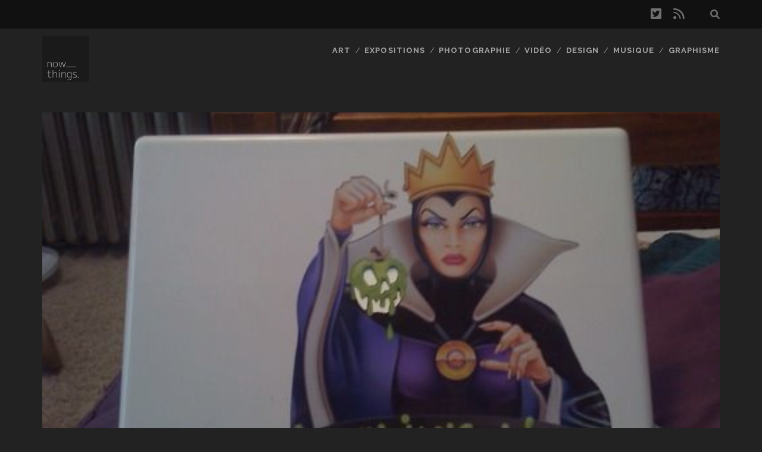

--- FILE ---
content_type: text/html; charset=UTF-8
request_url: https://nowthings.fr/photographie-2/selection-images-semaines/
body_size: 8317
content:
<!DOCTYPE html>
<!--[if IE 9 ]>
<html class="ie9" lang="fr-FR"> <![endif]-->
<!--[if (gt IE 9)|!(IE)]><!-->
<html lang="fr-FR"><!--<![endif]-->

<head>
	<title>La sélection d’images de la semaine &#8211; Nowthings.fr : actu design, web, vidéo et art</title>
<meta name='robots' content='max-image-preview:large' />
<meta charset="UTF-8" />
<meta name="viewport" content="width=device-width, initial-scale=1" />
<meta name="template" content="Tracks 1.78" />
<link rel='dns-prefetch' href='//fonts.googleapis.com' />
<link rel="alternate" type="application/rss+xml" title="Nowthings.fr : actu design, web, vidéo et art &raquo; Flux" href="https://nowthings.fr/feed/" />
<link rel="alternate" type="application/rss+xml" title="Nowthings.fr : actu design, web, vidéo et art &raquo; Flux des commentaires" href="https://nowthings.fr/comments/feed/" />
<link rel="alternate" type="application/rss+xml" title="Nowthings.fr : actu design, web, vidéo et art &raquo; La sélection d’images de la semaine Flux des commentaires" href="https://nowthings.fr/photographie-2/selection-images-semaines/feed/" />
<script type="text/javascript">
window._wpemojiSettings = {"baseUrl":"https:\/\/s.w.org\/images\/core\/emoji\/14.0.0\/72x72\/","ext":".png","svgUrl":"https:\/\/s.w.org\/images\/core\/emoji\/14.0.0\/svg\/","svgExt":".svg","source":{"concatemoji":"https:\/\/nowthings.fr\/wp-includes\/js\/wp-emoji-release.min.js?ver=8e46d08663ae7c89ac952b5b1289b88f"}};
/*! This file is auto-generated */
!function(e,a,t){var n,r,o,i=a.createElement("canvas"),p=i.getContext&&i.getContext("2d");function s(e,t){var a=String.fromCharCode,e=(p.clearRect(0,0,i.width,i.height),p.fillText(a.apply(this,e),0,0),i.toDataURL());return p.clearRect(0,0,i.width,i.height),p.fillText(a.apply(this,t),0,0),e===i.toDataURL()}function c(e){var t=a.createElement("script");t.src=e,t.defer=t.type="text/javascript",a.getElementsByTagName("head")[0].appendChild(t)}for(o=Array("flag","emoji"),t.supports={everything:!0,everythingExceptFlag:!0},r=0;r<o.length;r++)t.supports[o[r]]=function(e){if(p&&p.fillText)switch(p.textBaseline="top",p.font="600 32px Arial",e){case"flag":return s([127987,65039,8205,9895,65039],[127987,65039,8203,9895,65039])?!1:!s([55356,56826,55356,56819],[55356,56826,8203,55356,56819])&&!s([55356,57332,56128,56423,56128,56418,56128,56421,56128,56430,56128,56423,56128,56447],[55356,57332,8203,56128,56423,8203,56128,56418,8203,56128,56421,8203,56128,56430,8203,56128,56423,8203,56128,56447]);case"emoji":return!s([129777,127995,8205,129778,127999],[129777,127995,8203,129778,127999])}return!1}(o[r]),t.supports.everything=t.supports.everything&&t.supports[o[r]],"flag"!==o[r]&&(t.supports.everythingExceptFlag=t.supports.everythingExceptFlag&&t.supports[o[r]]);t.supports.everythingExceptFlag=t.supports.everythingExceptFlag&&!t.supports.flag,t.DOMReady=!1,t.readyCallback=function(){t.DOMReady=!0},t.supports.everything||(n=function(){t.readyCallback()},a.addEventListener?(a.addEventListener("DOMContentLoaded",n,!1),e.addEventListener("load",n,!1)):(e.attachEvent("onload",n),a.attachEvent("onreadystatechange",function(){"complete"===a.readyState&&t.readyCallback()})),(e=t.source||{}).concatemoji?c(e.concatemoji):e.wpemoji&&e.twemoji&&(c(e.twemoji),c(e.wpemoji)))}(window,document,window._wpemojiSettings);
</script>
<style type="text/css">
img.wp-smiley,
img.emoji {
	display: inline !important;
	border: none !important;
	box-shadow: none !important;
	height: 1em !important;
	width: 1em !important;
	margin: 0 0.07em !important;
	vertical-align: -0.1em !important;
	background: none !important;
	padding: 0 !important;
}
</style>
	<link rel='stylesheet' id='wp-block-library-css' href='https://nowthings.fr/wp-includes/css/dist/block-library/style.min.css?ver=8e46d08663ae7c89ac952b5b1289b88f' type='text/css' media='all' />
<link rel='stylesheet' id='classic-theme-styles-css' href='https://nowthings.fr/wp-includes/css/classic-themes.min.css?ver=1' type='text/css' media='all' />
<style id='global-styles-inline-css' type='text/css'>
body{--wp--preset--color--black: #000000;--wp--preset--color--cyan-bluish-gray: #abb8c3;--wp--preset--color--white: #ffffff;--wp--preset--color--pale-pink: #f78da7;--wp--preset--color--vivid-red: #cf2e2e;--wp--preset--color--luminous-vivid-orange: #ff6900;--wp--preset--color--luminous-vivid-amber: #fcb900;--wp--preset--color--light-green-cyan: #7bdcb5;--wp--preset--color--vivid-green-cyan: #00d084;--wp--preset--color--pale-cyan-blue: #8ed1fc;--wp--preset--color--vivid-cyan-blue: #0693e3;--wp--preset--color--vivid-purple: #9b51e0;--wp--preset--gradient--vivid-cyan-blue-to-vivid-purple: linear-gradient(135deg,rgba(6,147,227,1) 0%,rgb(155,81,224) 100%);--wp--preset--gradient--light-green-cyan-to-vivid-green-cyan: linear-gradient(135deg,rgb(122,220,180) 0%,rgb(0,208,130) 100%);--wp--preset--gradient--luminous-vivid-amber-to-luminous-vivid-orange: linear-gradient(135deg,rgba(252,185,0,1) 0%,rgba(255,105,0,1) 100%);--wp--preset--gradient--luminous-vivid-orange-to-vivid-red: linear-gradient(135deg,rgba(255,105,0,1) 0%,rgb(207,46,46) 100%);--wp--preset--gradient--very-light-gray-to-cyan-bluish-gray: linear-gradient(135deg,rgb(238,238,238) 0%,rgb(169,184,195) 100%);--wp--preset--gradient--cool-to-warm-spectrum: linear-gradient(135deg,rgb(74,234,220) 0%,rgb(151,120,209) 20%,rgb(207,42,186) 40%,rgb(238,44,130) 60%,rgb(251,105,98) 80%,rgb(254,248,76) 100%);--wp--preset--gradient--blush-light-purple: linear-gradient(135deg,rgb(255,206,236) 0%,rgb(152,150,240) 100%);--wp--preset--gradient--blush-bordeaux: linear-gradient(135deg,rgb(254,205,165) 0%,rgb(254,45,45) 50%,rgb(107,0,62) 100%);--wp--preset--gradient--luminous-dusk: linear-gradient(135deg,rgb(255,203,112) 0%,rgb(199,81,192) 50%,rgb(65,88,208) 100%);--wp--preset--gradient--pale-ocean: linear-gradient(135deg,rgb(255,245,203) 0%,rgb(182,227,212) 50%,rgb(51,167,181) 100%);--wp--preset--gradient--electric-grass: linear-gradient(135deg,rgb(202,248,128) 0%,rgb(113,206,126) 100%);--wp--preset--gradient--midnight: linear-gradient(135deg,rgb(2,3,129) 0%,rgb(40,116,252) 100%);--wp--preset--duotone--dark-grayscale: url('#wp-duotone-dark-grayscale');--wp--preset--duotone--grayscale: url('#wp-duotone-grayscale');--wp--preset--duotone--purple-yellow: url('#wp-duotone-purple-yellow');--wp--preset--duotone--blue-red: url('#wp-duotone-blue-red');--wp--preset--duotone--midnight: url('#wp-duotone-midnight');--wp--preset--duotone--magenta-yellow: url('#wp-duotone-magenta-yellow');--wp--preset--duotone--purple-green: url('#wp-duotone-purple-green');--wp--preset--duotone--blue-orange: url('#wp-duotone-blue-orange');--wp--preset--font-size--small: 13px;--wp--preset--font-size--medium: 20px;--wp--preset--font-size--large: 21px;--wp--preset--font-size--x-large: 42px;--wp--preset--font-size--regular: 16px;--wp--preset--font-size--larger: 30px;--wp--preset--spacing--20: 0.44rem;--wp--preset--spacing--30: 0.67rem;--wp--preset--spacing--40: 1rem;--wp--preset--spacing--50: 1.5rem;--wp--preset--spacing--60: 2.25rem;--wp--preset--spacing--70: 3.38rem;--wp--preset--spacing--80: 5.06rem;}:where(.is-layout-flex){gap: 0.5em;}body .is-layout-flow > .alignleft{float: left;margin-inline-start: 0;margin-inline-end: 2em;}body .is-layout-flow > .alignright{float: right;margin-inline-start: 2em;margin-inline-end: 0;}body .is-layout-flow > .aligncenter{margin-left: auto !important;margin-right: auto !important;}body .is-layout-constrained > .alignleft{float: left;margin-inline-start: 0;margin-inline-end: 2em;}body .is-layout-constrained > .alignright{float: right;margin-inline-start: 2em;margin-inline-end: 0;}body .is-layout-constrained > .aligncenter{margin-left: auto !important;margin-right: auto !important;}body .is-layout-constrained > :where(:not(.alignleft):not(.alignright):not(.alignfull)){max-width: var(--wp--style--global--content-size);margin-left: auto !important;margin-right: auto !important;}body .is-layout-constrained > .alignwide{max-width: var(--wp--style--global--wide-size);}body .is-layout-flex{display: flex;}body .is-layout-flex{flex-wrap: wrap;align-items: center;}body .is-layout-flex > *{margin: 0;}:where(.wp-block-columns.is-layout-flex){gap: 2em;}.has-black-color{color: var(--wp--preset--color--black) !important;}.has-cyan-bluish-gray-color{color: var(--wp--preset--color--cyan-bluish-gray) !important;}.has-white-color{color: var(--wp--preset--color--white) !important;}.has-pale-pink-color{color: var(--wp--preset--color--pale-pink) !important;}.has-vivid-red-color{color: var(--wp--preset--color--vivid-red) !important;}.has-luminous-vivid-orange-color{color: var(--wp--preset--color--luminous-vivid-orange) !important;}.has-luminous-vivid-amber-color{color: var(--wp--preset--color--luminous-vivid-amber) !important;}.has-light-green-cyan-color{color: var(--wp--preset--color--light-green-cyan) !important;}.has-vivid-green-cyan-color{color: var(--wp--preset--color--vivid-green-cyan) !important;}.has-pale-cyan-blue-color{color: var(--wp--preset--color--pale-cyan-blue) !important;}.has-vivid-cyan-blue-color{color: var(--wp--preset--color--vivid-cyan-blue) !important;}.has-vivid-purple-color{color: var(--wp--preset--color--vivid-purple) !important;}.has-black-background-color{background-color: var(--wp--preset--color--black) !important;}.has-cyan-bluish-gray-background-color{background-color: var(--wp--preset--color--cyan-bluish-gray) !important;}.has-white-background-color{background-color: var(--wp--preset--color--white) !important;}.has-pale-pink-background-color{background-color: var(--wp--preset--color--pale-pink) !important;}.has-vivid-red-background-color{background-color: var(--wp--preset--color--vivid-red) !important;}.has-luminous-vivid-orange-background-color{background-color: var(--wp--preset--color--luminous-vivid-orange) !important;}.has-luminous-vivid-amber-background-color{background-color: var(--wp--preset--color--luminous-vivid-amber) !important;}.has-light-green-cyan-background-color{background-color: var(--wp--preset--color--light-green-cyan) !important;}.has-vivid-green-cyan-background-color{background-color: var(--wp--preset--color--vivid-green-cyan) !important;}.has-pale-cyan-blue-background-color{background-color: var(--wp--preset--color--pale-cyan-blue) !important;}.has-vivid-cyan-blue-background-color{background-color: var(--wp--preset--color--vivid-cyan-blue) !important;}.has-vivid-purple-background-color{background-color: var(--wp--preset--color--vivid-purple) !important;}.has-black-border-color{border-color: var(--wp--preset--color--black) !important;}.has-cyan-bluish-gray-border-color{border-color: var(--wp--preset--color--cyan-bluish-gray) !important;}.has-white-border-color{border-color: var(--wp--preset--color--white) !important;}.has-pale-pink-border-color{border-color: var(--wp--preset--color--pale-pink) !important;}.has-vivid-red-border-color{border-color: var(--wp--preset--color--vivid-red) !important;}.has-luminous-vivid-orange-border-color{border-color: var(--wp--preset--color--luminous-vivid-orange) !important;}.has-luminous-vivid-amber-border-color{border-color: var(--wp--preset--color--luminous-vivid-amber) !important;}.has-light-green-cyan-border-color{border-color: var(--wp--preset--color--light-green-cyan) !important;}.has-vivid-green-cyan-border-color{border-color: var(--wp--preset--color--vivid-green-cyan) !important;}.has-pale-cyan-blue-border-color{border-color: var(--wp--preset--color--pale-cyan-blue) !important;}.has-vivid-cyan-blue-border-color{border-color: var(--wp--preset--color--vivid-cyan-blue) !important;}.has-vivid-purple-border-color{border-color: var(--wp--preset--color--vivid-purple) !important;}.has-vivid-cyan-blue-to-vivid-purple-gradient-background{background: var(--wp--preset--gradient--vivid-cyan-blue-to-vivid-purple) !important;}.has-light-green-cyan-to-vivid-green-cyan-gradient-background{background: var(--wp--preset--gradient--light-green-cyan-to-vivid-green-cyan) !important;}.has-luminous-vivid-amber-to-luminous-vivid-orange-gradient-background{background: var(--wp--preset--gradient--luminous-vivid-amber-to-luminous-vivid-orange) !important;}.has-luminous-vivid-orange-to-vivid-red-gradient-background{background: var(--wp--preset--gradient--luminous-vivid-orange-to-vivid-red) !important;}.has-very-light-gray-to-cyan-bluish-gray-gradient-background{background: var(--wp--preset--gradient--very-light-gray-to-cyan-bluish-gray) !important;}.has-cool-to-warm-spectrum-gradient-background{background: var(--wp--preset--gradient--cool-to-warm-spectrum) !important;}.has-blush-light-purple-gradient-background{background: var(--wp--preset--gradient--blush-light-purple) !important;}.has-blush-bordeaux-gradient-background{background: var(--wp--preset--gradient--blush-bordeaux) !important;}.has-luminous-dusk-gradient-background{background: var(--wp--preset--gradient--luminous-dusk) !important;}.has-pale-ocean-gradient-background{background: var(--wp--preset--gradient--pale-ocean) !important;}.has-electric-grass-gradient-background{background: var(--wp--preset--gradient--electric-grass) !important;}.has-midnight-gradient-background{background: var(--wp--preset--gradient--midnight) !important;}.has-small-font-size{font-size: var(--wp--preset--font-size--small) !important;}.has-medium-font-size{font-size: var(--wp--preset--font-size--medium) !important;}.has-large-font-size{font-size: var(--wp--preset--font-size--large) !important;}.has-x-large-font-size{font-size: var(--wp--preset--font-size--x-large) !important;}
.wp-block-navigation a:where(:not(.wp-element-button)){color: inherit;}
:where(.wp-block-columns.is-layout-flex){gap: 2em;}
.wp-block-pullquote{font-size: 1.5em;line-height: 1.6;}
</style>
<link rel='stylesheet' id='ct-tracks-google-fonts-css' href='//fonts.googleapis.com/css?family=Raleway%3A400%2C700&#038;subset=latin%2Clatin-ext&#038;display=swap&#038;ver=6.1.9' type='text/css' media='all' />
<link rel='stylesheet' id='ct-tracks-font-awesome-css' href='https://nowthings.fr/wp-content/themes/tracks/assets/font-awesome/css/all.min.css?ver=8e46d08663ae7c89ac952b5b1289b88f' type='text/css' media='all' />
<link rel='stylesheet' id='ct-tracks-style-css' href='https://nowthings.fr/wp-content/themes/tracks/style.css?ver=8e46d08663ae7c89ac952b5b1289b88f' type='text/css' media='all' />
<script type='text/javascript' src='https://nowthings.fr/wp-includes/js/jquery/jquery.min.js?ver=3.6.1' id='jquery-core-js'></script>
<script type='text/javascript' src='https://nowthings.fr/wp-includes/js/jquery/jquery-migrate.min.js?ver=3.3.2' id='jquery-migrate-js'></script>
<link rel="https://api.w.org/" href="https://nowthings.fr/wp-json/" /><link rel="alternate" type="application/json" href="https://nowthings.fr/wp-json/wp/v2/posts/1312" /><link rel="canonical" href="https://nowthings.fr/photographie-2/selection-images-semaines/" />
<link rel="alternate" type="application/json+oembed" href="https://nowthings.fr/wp-json/oembed/1.0/embed?url=https%3A%2F%2Fnowthings.fr%2Fphotographie-2%2Fselection-images-semaines%2F" />
<link rel="alternate" type="text/xml+oembed" href="https://nowthings.fr/wp-json/oembed/1.0/embed?url=https%3A%2F%2Fnowthings.fr%2Fphotographie-2%2Fselection-images-semaines%2F&#038;format=xml" />
<!-- Analytics by WP Statistics v14.0.2 - https://wp-statistics.com/ -->
</head>

<body data-rsssl=1 id="tracks" class="post-template-default single single-post postid-1312 single-format-standard ct-body singular singular-post singular-post-1312 not-front standard">
		<svg xmlns="http://www.w3.org/2000/svg" viewBox="0 0 0 0" width="0" height="0" focusable="false" role="none" style="visibility: hidden; position: absolute; left: -9999px; overflow: hidden;" ><defs><filter id="wp-duotone-dark-grayscale"><feColorMatrix color-interpolation-filters="sRGB" type="matrix" values=" .299 .587 .114 0 0 .299 .587 .114 0 0 .299 .587 .114 0 0 .299 .587 .114 0 0 " /><feComponentTransfer color-interpolation-filters="sRGB" ><feFuncR type="table" tableValues="0 0.49803921568627" /><feFuncG type="table" tableValues="0 0.49803921568627" /><feFuncB type="table" tableValues="0 0.49803921568627" /><feFuncA type="table" tableValues="1 1" /></feComponentTransfer><feComposite in2="SourceGraphic" operator="in" /></filter></defs></svg><svg xmlns="http://www.w3.org/2000/svg" viewBox="0 0 0 0" width="0" height="0" focusable="false" role="none" style="visibility: hidden; position: absolute; left: -9999px; overflow: hidden;" ><defs><filter id="wp-duotone-grayscale"><feColorMatrix color-interpolation-filters="sRGB" type="matrix" values=" .299 .587 .114 0 0 .299 .587 .114 0 0 .299 .587 .114 0 0 .299 .587 .114 0 0 " /><feComponentTransfer color-interpolation-filters="sRGB" ><feFuncR type="table" tableValues="0 1" /><feFuncG type="table" tableValues="0 1" /><feFuncB type="table" tableValues="0 1" /><feFuncA type="table" tableValues="1 1" /></feComponentTransfer><feComposite in2="SourceGraphic" operator="in" /></filter></defs></svg><svg xmlns="http://www.w3.org/2000/svg" viewBox="0 0 0 0" width="0" height="0" focusable="false" role="none" style="visibility: hidden; position: absolute; left: -9999px; overflow: hidden;" ><defs><filter id="wp-duotone-purple-yellow"><feColorMatrix color-interpolation-filters="sRGB" type="matrix" values=" .299 .587 .114 0 0 .299 .587 .114 0 0 .299 .587 .114 0 0 .299 .587 .114 0 0 " /><feComponentTransfer color-interpolation-filters="sRGB" ><feFuncR type="table" tableValues="0.54901960784314 0.98823529411765" /><feFuncG type="table" tableValues="0 1" /><feFuncB type="table" tableValues="0.71764705882353 0.25490196078431" /><feFuncA type="table" tableValues="1 1" /></feComponentTransfer><feComposite in2="SourceGraphic" operator="in" /></filter></defs></svg><svg xmlns="http://www.w3.org/2000/svg" viewBox="0 0 0 0" width="0" height="0" focusable="false" role="none" style="visibility: hidden; position: absolute; left: -9999px; overflow: hidden;" ><defs><filter id="wp-duotone-blue-red"><feColorMatrix color-interpolation-filters="sRGB" type="matrix" values=" .299 .587 .114 0 0 .299 .587 .114 0 0 .299 .587 .114 0 0 .299 .587 .114 0 0 " /><feComponentTransfer color-interpolation-filters="sRGB" ><feFuncR type="table" tableValues="0 1" /><feFuncG type="table" tableValues="0 0.27843137254902" /><feFuncB type="table" tableValues="0.5921568627451 0.27843137254902" /><feFuncA type="table" tableValues="1 1" /></feComponentTransfer><feComposite in2="SourceGraphic" operator="in" /></filter></defs></svg><svg xmlns="http://www.w3.org/2000/svg" viewBox="0 0 0 0" width="0" height="0" focusable="false" role="none" style="visibility: hidden; position: absolute; left: -9999px; overflow: hidden;" ><defs><filter id="wp-duotone-midnight"><feColorMatrix color-interpolation-filters="sRGB" type="matrix" values=" .299 .587 .114 0 0 .299 .587 .114 0 0 .299 .587 .114 0 0 .299 .587 .114 0 0 " /><feComponentTransfer color-interpolation-filters="sRGB" ><feFuncR type="table" tableValues="0 0" /><feFuncG type="table" tableValues="0 0.64705882352941" /><feFuncB type="table" tableValues="0 1" /><feFuncA type="table" tableValues="1 1" /></feComponentTransfer><feComposite in2="SourceGraphic" operator="in" /></filter></defs></svg><svg xmlns="http://www.w3.org/2000/svg" viewBox="0 0 0 0" width="0" height="0" focusable="false" role="none" style="visibility: hidden; position: absolute; left: -9999px; overflow: hidden;" ><defs><filter id="wp-duotone-magenta-yellow"><feColorMatrix color-interpolation-filters="sRGB" type="matrix" values=" .299 .587 .114 0 0 .299 .587 .114 0 0 .299 .587 .114 0 0 .299 .587 .114 0 0 " /><feComponentTransfer color-interpolation-filters="sRGB" ><feFuncR type="table" tableValues="0.78039215686275 1" /><feFuncG type="table" tableValues="0 0.94901960784314" /><feFuncB type="table" tableValues="0.35294117647059 0.47058823529412" /><feFuncA type="table" tableValues="1 1" /></feComponentTransfer><feComposite in2="SourceGraphic" operator="in" /></filter></defs></svg><svg xmlns="http://www.w3.org/2000/svg" viewBox="0 0 0 0" width="0" height="0" focusable="false" role="none" style="visibility: hidden; position: absolute; left: -9999px; overflow: hidden;" ><defs><filter id="wp-duotone-purple-green"><feColorMatrix color-interpolation-filters="sRGB" type="matrix" values=" .299 .587 .114 0 0 .299 .587 .114 0 0 .299 .587 .114 0 0 .299 .587 .114 0 0 " /><feComponentTransfer color-interpolation-filters="sRGB" ><feFuncR type="table" tableValues="0.65098039215686 0.40392156862745" /><feFuncG type="table" tableValues="0 1" /><feFuncB type="table" tableValues="0.44705882352941 0.4" /><feFuncA type="table" tableValues="1 1" /></feComponentTransfer><feComposite in2="SourceGraphic" operator="in" /></filter></defs></svg><svg xmlns="http://www.w3.org/2000/svg" viewBox="0 0 0 0" width="0" height="0" focusable="false" role="none" style="visibility: hidden; position: absolute; left: -9999px; overflow: hidden;" ><defs><filter id="wp-duotone-blue-orange"><feColorMatrix color-interpolation-filters="sRGB" type="matrix" values=" .299 .587 .114 0 0 .299 .587 .114 0 0 .299 .587 .114 0 0 .299 .587 .114 0 0 " /><feComponentTransfer color-interpolation-filters="sRGB" ><feFuncR type="table" tableValues="0.098039215686275 1" /><feFuncG type="table" tableValues="0 0.66274509803922" /><feFuncB type="table" tableValues="0.84705882352941 0.41960784313725" /><feFuncA type="table" tableValues="1 1" /></feComponentTransfer><feComposite in2="SourceGraphic" operator="in" /></filter></defs></svg>	<div id="overflow-container" class="overflow-container">
		<a class="skip-content" href="#main">Aller au contenu</a>
				<header id="site-header" class="site-header" role="banner">
			<div class='top-navigation'><div class='container'><div class='search-form-container'>
	<button id="search-icon" class="search-icon">
		<i class="fas fa-search"></i>
	</button>
	<form role="search" method="get" class="search-form" action="https://nowthings.fr/">
		<label class="screen-reader-text">Recherche pour :</label>
		<input type="search" class="search-field" placeholder="Recherche&#8230;" value=""
		       name="s" title="Recherche pour :"/>
		<input type="submit" class="search-submit" value='Allons-y !'/>
	</form>
</div><ul class="social-media-icons">				<li>
					<a class="twitter" target="_blank"
					   href="https://twitter.com/_marionS">
						<i class="fab fa-twitter-square" title="twitter"></i>
						<span class="screen-reader-text">twitter</span>
					</a>
				</li>
								<li>
					<a class="rss" target="_blank"
					   href="https://nowthings.fr/feed/">
						<i class="fas fa-rss" title="rss"></i>
						<span class="screen-reader-text">rss</span>
					</a>
				</li>
				</ul></div></div>						<div class="container">
				<div id="title-info" class="title-info">
					<div id='site-title' class='site-title'><a href='https://nowthings.fr'><span class='screen-reader-text'>Nowthings.fr : actu design, web, vidéo et art</span><img class='logo' src='https://nowthings.fr/wp-content/uploads/2017/08/logo.png' alt='Nowthings.fr : actu design, web, vidéo et art' /></a></div>				</div>
				<button id="toggle-navigation" class="toggle-navigation">
	<i class="fas fa-bars"></i>
</button>

<div id="menu-primary-tracks" class="menu-primary-tracks"></div>
<div id="menu-primary" class="menu-container menu-primary" role="navigation">

	<div class="menu"><ul id="menu-primary-items" class="menu-primary-items"><li id="menu-item-2419" class="menu-item menu-item-type-taxonomy menu-item-object-category menu-item-2419"><a href="https://nowthings.fr/category/art/">Art</a></li>
<li id="menu-item-2433" class="menu-item menu-item-type-taxonomy menu-item-object-category menu-item-2433"><a href="https://nowthings.fr/category/expositions/">Expositions</a></li>
<li id="menu-item-2420" class="menu-item menu-item-type-taxonomy menu-item-object-category current-post-ancestor current-menu-parent current-post-parent menu-item-2420"><a href="https://nowthings.fr/category/photographie-2/">Photographie</a></li>
<li id="menu-item-2421" class="menu-item menu-item-type-taxonomy menu-item-object-category menu-item-2421"><a href="https://nowthings.fr/category/video/">Vidéo</a></li>
<li id="menu-item-2422" class="menu-item menu-item-type-taxonomy menu-item-object-category menu-item-2422"><a href="https://nowthings.fr/category/design/">Design</a></li>
<li id="menu-item-2423" class="menu-item menu-item-type-taxonomy menu-item-object-category menu-item-2423"><a href="https://nowthings.fr/category/musique/">Musique</a></li>
<li id="menu-item-2424" class="menu-item menu-item-type-taxonomy menu-item-object-category menu-item-2424"><a href="https://nowthings.fr/category/graphisme/">Graphisme</a></li>
</ul></div></div>			</div>
		</header>
						<div id="main" class="main" role="main">
			

	<div id="loop-container" class="loop-container">
		<div class="post-1312 post type-post status-publish format-standard has-post-thumbnail hentry category-photographie-2 tag-actualite tag-back-to-the-future tag-beatles tag-belles-photo tag-black-swan tag-blanche-neige tag-born-this-way tag-bulles tag-burger tag-cheval tag-chevaux tag-cupidon tag-edgard-allan-poe tag-feu tag-fumee tag-hamburger tag-image tag-images-de-la-semaine tag-impressionantes tag-incendie tag-interessantes tag-iphone tag-jolie tag-lady-gaga tag-macbook tag-natalie-portman tag-nowthings tag-oiseau tag-oiseaux tag-selection tag-semaine tag-typo entry full-without-featured odd excerpt-1">
	<div class='featured-image' style='background-image: url(https://nowthings.fr/wp-content/uploads/2011/02/12980400452497071.jpeg)'></div>	<div class="entry-meta">
			<span class="date">19 février 2011</span>	<span> / </span>	<span class="author"><a href="https://nowthings.fr/author/sophie/" title="Articles par Sophie" rel="author">Sophie</a></span>	<span> / </span>	<span class="category">
	<a href='https://nowthings.fr/category/photographie-2/'>Photographie</a>	</span>	</div>
	<div class='entry-header'>
		<h1 class='entry-title'>La sélection d’images de la semaine</h1>
	</div>
	<div class="entry-container">
		<div class="entry-content">
			<article>
								<p>Chaque semaine Nowthings vous présente désormais une <strong>sélection d’images</strong> que nous avons pu voir sur le web et qui nous ont marquées.</p>
<p><a href="https://nowthings.fr/wp-content/uploads/2011/02/12980400452497071.jpeg"><img decoding="async" class="alignnone size-full wp-image-1315" src="https://nowthings.fr/wp-content/uploads/2011/02/12980400452497071.jpeg" alt="" width="500" height="375" srcset="https://nowthings.fr/wp-content/uploads/2011/02/12980400452497071.jpeg 500w, https://nowthings.fr/wp-content/uploads/2011/02/12980400452497071-300x225.jpg 300w" sizes="(max-width: 500px) 100vw, 500px" /></a><a href="https://nowthings.fr/wp-content/uploads/2011/02/12978278598714921.gif"><img decoding="async" loading="lazy" class="alignnone size-full wp-image-1317" src="https://nowthings.fr/wp-content/uploads/2011/02/12978278598714921.gif" alt="" width="500" height="488" srcset="https://nowthings.fr/wp-content/uploads/2011/02/12978278598714921.gif 500w, https://nowthings.fr/wp-content/uploads/2011/02/12978278598714921-300x292.gif 300w" sizes="(max-width: 500px) 100vw, 500px" /><br />
</a><a href="https://nowthings.fr/wp-content/uploads/2011/02/12978467651332011.jpeg"><img decoding="async" loading="lazy" class="alignnone size-full wp-image-1318" src="https://nowthings.fr/wp-content/uploads/2011/02/12978467651332011.jpeg" alt="" width="500" height="333" srcset="https://nowthings.fr/wp-content/uploads/2011/02/12978467651332011.jpeg 500w, https://nowthings.fr/wp-content/uploads/2011/02/12978467651332011-300x199.jpg 300w" sizes="(max-width: 500px) 100vw, 500px" /></a><br />
<a href="https://nowthings.fr/wp-content/uploads/2011/02/12978273113814991.jpeg"><img decoding="async" loading="lazy" class="alignnone size-full wp-image-1319" src="https://nowthings.fr/wp-content/uploads/2011/02/12978273113814991.jpeg" alt="" width="465" height="390" srcset="https://nowthings.fr/wp-content/uploads/2011/02/12978273113814991.jpeg 465w, https://nowthings.fr/wp-content/uploads/2011/02/12978273113814991-300x251.jpg 300w" sizes="(max-width: 465px) 100vw, 465px" /></a><br />
<a href="https://nowthings.fr/wp-content/uploads/2011/02/12980165346479161.jpeg"><img decoding="async" loading="lazy" class="alignnone size-full wp-image-1321" src="https://nowthings.fr/wp-content/uploads/2011/02/12980165346479161.jpeg" alt="" width="500" height="356" srcset="https://nowthings.fr/wp-content/uploads/2011/02/12980165346479161.jpeg 500w, https://nowthings.fr/wp-content/uploads/2011/02/12980165346479161-300x213.jpg 300w, https://nowthings.fr/wp-content/uploads/2011/02/12980165346479161-155x110.jpg 155w, https://nowthings.fr/wp-content/uploads/2011/02/12980165346479161-350x248.jpg 350w" sizes="(max-width: 500px) 100vw, 500px" /></a><br />
<a href="https://nowthings.fr/wp-content/uploads/2011/02/12980624269236971.jpeg"><img decoding="async" loading="lazy" class="alignnone size-full wp-image-1322" src="https://nowthings.fr/wp-content/uploads/2011/02/12980624269236971.jpeg" alt="" width="500" height="333" srcset="https://nowthings.fr/wp-content/uploads/2011/02/12980624269236971.jpeg 500w, https://nowthings.fr/wp-content/uploads/2011/02/12980624269236971-300x199.jpg 300w" sizes="(max-width: 500px) 100vw, 500px" /></a><a href="https://nowthings.fr/wp-content/uploads/2011/02/acid_picdump_01.jpg"><img decoding="async" loading="lazy" class="alignnone size-full wp-image-1323" src="https://nowthings.fr/wp-content/uploads/2011/02/acid_picdump_01.jpg" alt="" width="700" height="394" srcset="https://nowthings.fr/wp-content/uploads/2011/02/acid_picdump_01.jpg 700w, https://nowthings.fr/wp-content/uploads/2011/02/acid_picdump_01-300x168.jpg 300w" sizes="(max-width: 700px) 100vw, 700px" /></a><br />
<a href="https://nowthings.fr/wp-content/uploads/2011/02/acid_picdump_47.jpg"><img decoding="async" loading="lazy" class="alignnone size-full wp-image-1324" src="https://nowthings.fr/wp-content/uploads/2011/02/acid_picdump_47.jpg" alt="" width="700" height="500" srcset="https://nowthings.fr/wp-content/uploads/2011/02/acid_picdump_47.jpg 700w, https://nowthings.fr/wp-content/uploads/2011/02/acid_picdump_47-300x214.jpg 300w, https://nowthings.fr/wp-content/uploads/2011/02/acid_picdump_47-155x110.jpg 155w" sizes="(max-width: 700px) 100vw, 700px" /></a><br />
<a href="https://nowthings.fr/wp-content/uploads/2011/02/Black-Swan-Poster.gif"><img decoding="async" loading="lazy" class="alignnone size-full wp-image-1325" src="https://nowthings.fr/wp-content/uploads/2011/02/Black-Swan-Poster.gif" alt="" width="550" height="815" srcset="https://nowthings.fr/wp-content/uploads/2011/02/Black-Swan-Poster.gif 550w, https://nowthings.fr/wp-content/uploads/2011/02/Black-Swan-Poster-202x300.gif 202w" sizes="(max-width: 550px) 100vw, 550px" /></a><br />
<a href="https://nowthings.fr/wp-content/uploads/2011/02/BachToFuture1.jpg"><img decoding="async" loading="lazy" class="alignnone size-full wp-image-1326" src="https://nowthings.fr/wp-content/uploads/2011/02/BachToFuture1.jpg" alt="" width="560" height="426" srcset="https://nowthings.fr/wp-content/uploads/2011/02/BachToFuture1.jpg 560w, https://nowthings.fr/wp-content/uploads/2011/02/BachToFuture1-300x228.jpg 300w" sizes="(max-width: 560px) 100vw, 560px" /></a><br />
<a href="https://nowthings.fr/wp-content/uploads/2011/02/acid_picdump_94.jpg"><img decoding="async" loading="lazy" class="alignnone size-full wp-image-1327" src="https://nowthings.fr/wp-content/uploads/2011/02/acid_picdump_94.jpg" alt="" width="700" height="466" srcset="https://nowthings.fr/wp-content/uploads/2011/02/acid_picdump_94.jpg 700w, https://nowthings.fr/wp-content/uploads/2011/02/acid_picdump_94-300x199.jpg 300w" sizes="(max-width: 700px) 100vw, 700px" /></a><br />
<a href="https://nowthings.fr/wp-content/uploads/2011/02/e704cf8433c54d71a3e59b659708c5e76a246ecb_m.jpg"><img decoding="async" loading="lazy" class="alignnone size-full wp-image-1328" src="https://nowthings.fr/wp-content/uploads/2011/02/e704cf8433c54d71a3e59b659708c5e76a246ecb_m.jpg" alt="" width="395" height="480" srcset="https://nowthings.fr/wp-content/uploads/2011/02/e704cf8433c54d71a3e59b659708c5e76a246ecb_m.jpg 395w, https://nowthings.fr/wp-content/uploads/2011/02/e704cf8433c54d71a3e59b659708c5e76a246ecb_m-246x300.jpg 246w" sizes="(max-width: 395px) 100vw, 395px" /></a><a href="https://nowthings.fr/wp-content/uploads/2011/02/Egypte.jpg"><img decoding="async" loading="lazy" class="alignnone size-full wp-image-1329" src="https://nowthings.fr/wp-content/uploads/2011/02/Egypte.jpg" alt="" width="560" height="376" srcset="https://nowthings.fr/wp-content/uploads/2011/02/Egypte.jpg 560w, https://nowthings.fr/wp-content/uploads/2011/02/Egypte-300x201.jpg 300w" sizes="(max-width: 560px) 100vw, 560px" /></a><br />
<a href="https://nowthings.fr/wp-content/uploads/2011/02/f4bdedb43e35f3bd8ce26519500632ac4952ae0d_m.jpg"><img decoding="async" loading="lazy" class="alignnone size-full wp-image-1330" src="https://nowthings.fr/wp-content/uploads/2011/02/f4bdedb43e35f3bd8ce26519500632ac4952ae0d_m.jpg" alt="" width="480" height="384" srcset="https://nowthings.fr/wp-content/uploads/2011/02/f4bdedb43e35f3bd8ce26519500632ac4952ae0d_m.jpg 480w, https://nowthings.fr/wp-content/uploads/2011/02/f4bdedb43e35f3bd8ce26519500632ac4952ae0d_m-300x240.jpg 300w" sizes="(max-width: 480px) 100vw, 480px" /></a><a href="https://nowthings.fr/wp-content/uploads/2011/02/Lady-Gaga-meilleure-que-Britney-Spears-avec-Born-This-Way_image_article_paysage_new.jpg"><img decoding="async" loading="lazy" class="alignnone size-full wp-image-1331" src="https://nowthings.fr/wp-content/uploads/2011/02/Lady-Gaga-meilleure-que-Britney-Spears-avec-Born-This-Way_image_article_paysage_new.jpg" alt="" width="470" height="351" srcset="https://nowthings.fr/wp-content/uploads/2011/02/Lady-Gaga-meilleure-que-Britney-Spears-avec-Born-This-Way_image_article_paysage_new.jpg 470w, https://nowthings.fr/wp-content/uploads/2011/02/Lady-Gaga-meilleure-que-Britney-Spears-avec-Born-This-Way_image_article_paysage_new-300x224.jpg 300w" sizes="(max-width: 470px) 100vw, 470px" /></a><br />
<a href="https://nowthings.fr/wp-content/uploads/2011/02/NoMine.jpg"><img decoding="async" loading="lazy" class="alignnone size-full wp-image-1332" src="https://nowthings.fr/wp-content/uploads/2011/02/NoMine.jpg" alt="" width="560" height="536" srcset="https://nowthings.fr/wp-content/uploads/2011/02/NoMine.jpg 560w, https://nowthings.fr/wp-content/uploads/2011/02/NoMine-300x287.jpg 300w" sizes="(max-width: 560px) 100vw, 560px" /></a></p>
							</article>
		</div>
				<div class='entry-meta-bottom'>
						<div class="entry-categories"><p><span>Catégories</span><a href="https://nowthings.fr/category/photographie-2/" title="View all posts in Photographie">Photographie</a></p></div>			<div class="entry-tags"><p><span>Étiquettes</span><a href="https://nowthings.fr/tag/actualite/" title="Afficher tous les articles avec l’étiquette actualité">actualité</a> <a href="https://nowthings.fr/tag/back-to-the-future/" title="Afficher tous les articles avec l’étiquette back to the future">back to the future</a> <a href="https://nowthings.fr/tag/beatles/" title="Afficher tous les articles avec l’étiquette beatles">beatles</a> <a href="https://nowthings.fr/tag/belles-photo/" title="Afficher tous les articles avec l’étiquette belles photo">belles photo</a> <a href="https://nowthings.fr/tag/black-swan/" title="Afficher tous les articles avec l’étiquette black swan">black swan</a> <a href="https://nowthings.fr/tag/blanche-neige/" title="Afficher tous les articles avec l’étiquette blanche neige">blanche neige</a> <a href="https://nowthings.fr/tag/born-this-way/" title="Afficher tous les articles avec l’étiquette born this way">born this way</a> <a href="https://nowthings.fr/tag/bulles/" title="Afficher tous les articles avec l’étiquette bulles">bulles</a> <a href="https://nowthings.fr/tag/burger/" title="Afficher tous les articles avec l’étiquette burger">burger</a> <a href="https://nowthings.fr/tag/cheval/" title="Afficher tous les articles avec l’étiquette cheval">cheval</a> <a href="https://nowthings.fr/tag/chevaux/" title="Afficher tous les articles avec l’étiquette chevaux">chevaux</a> <a href="https://nowthings.fr/tag/cupidon/" title="Afficher tous les articles avec l’étiquette cupidon">cupidon</a> <a href="https://nowthings.fr/tag/edgard-allan-poe/" title="Afficher tous les articles avec l’étiquette edgard allan poe">edgard allan poe</a> <a href="https://nowthings.fr/tag/feu/" title="Afficher tous les articles avec l’étiquette feu">feu</a> <a href="https://nowthings.fr/tag/fumee/" title="Afficher tous les articles avec l’étiquette fumee">fumee</a> <a href="https://nowthings.fr/tag/hamburger/" title="Afficher tous les articles avec l’étiquette hamburger">hamburger</a> <a href="https://nowthings.fr/tag/image/" title="Afficher tous les articles avec l’étiquette image">image</a> <a href="https://nowthings.fr/tag/images-de-la-semaine/" title="Afficher tous les articles avec l’étiquette images de la semaine">images de la semaine</a> <a href="https://nowthings.fr/tag/impressionantes/" title="Afficher tous les articles avec l’étiquette impressionantes">impressionantes</a> <a href="https://nowthings.fr/tag/incendie/" title="Afficher tous les articles avec l’étiquette incendie">incendie</a> <a href="https://nowthings.fr/tag/interessantes/" title="Afficher tous les articles avec l’étiquette interessantes">interessantes</a> <a href="https://nowthings.fr/tag/iphone/" title="Afficher tous les articles avec l’étiquette iphone">iphone</a> <a href="https://nowthings.fr/tag/jolie/" title="Afficher tous les articles avec l’étiquette jolie">jolie</a> <a href="https://nowthings.fr/tag/lady-gaga/" title="Afficher tous les articles avec l’étiquette lady gaga">lady gaga</a> <a href="https://nowthings.fr/tag/macbook/" title="Afficher tous les articles avec l’étiquette macbook">macbook</a> <a href="https://nowthings.fr/tag/natalie-portman/" title="Afficher tous les articles avec l’étiquette natalie portman">natalie portman</a> <a href="https://nowthings.fr/tag/nowthings/" title="Afficher tous les articles avec l’étiquette nowthings">nowthings</a> <a href="https://nowthings.fr/tag/oiseau/" title="Afficher tous les articles avec l’étiquette oiseau">oiseau</a> <a href="https://nowthings.fr/tag/oiseaux/" title="Afficher tous les articles avec l’étiquette oiseaux">oiseaux</a> <a href="https://nowthings.fr/tag/selection/" title="Afficher tous les articles avec l’étiquette selection">selection</a> <a href="https://nowthings.fr/tag/semaine/" title="Afficher tous les articles avec l’étiquette semaine">semaine</a> <a href="https://nowthings.fr/tag/typo/" title="Afficher tous les articles avec l’étiquette typo">typo</a></p></div>		</div>
			</div>
</div>	<section id="comments" class="comments">
		<div class="comments-number">
			<h2>
				Soyez le premier à commenter			</h2>
		</div>
		<ol class="comment-list">
					</ol>
					<div id="respond" class="comment-respond">
		<h3 id="reply-title" class="comment-reply-title">Laisser un commentaire <small><a rel="nofollow" id="cancel-comment-reply-link" href="/photographie-2/selection-images-semaines/#respond" style="display:none;">Annuler la réponse</a></small></h3><form action="https://nowthings.fr/wp-comments-post.php" method="post" id="commentform" class="comment-form" novalidate><p class="comment-notes"><span id="email-notes">Votre adresse e-mail ne sera pas publiée.</span> <span class="required-field-message">Les champs obligatoires sont indiqués avec <span class="required">*</span></span></p><p class="comment-form-comment">
            <label for="comment" class="screen-reader-text">Votre commentaire</label>
            <textarea required placeholder="Saisissez votre commentaire&#8230;" id="comment" name="comment" cols="45" rows="8" aria-required="true"></textarea>
        </p><p class="comment-form-author">
            <label for="author" class="screen-reader-text">Votre nom</label>
            <input placeholder="Votre nom*" id="author" name="author" type="text" value="" size="30" aria-required='true' />
    	</p>
<p class="comment-form-email">
            <label for="email" class="screen-reader-text">Votre adresse e-mail</label>
            <input placeholder="Votre adresse e-mail*" id="email" name="email" type="email" value="" size="30" aria-required='true' />
    	</p>
<p class="comment-form-url">
            <label for="url" class="screen-reader-text">L’adresse URL de votre site</label>
            <input placeholder="Votre URL" id="url" name="url" type="url" value="" size="30" />
            </p>
<p class="comment-form-cookies-consent"><input id="wp-comment-cookies-consent" name="wp-comment-cookies-consent" type="checkbox" value="yes" /> <label for="wp-comment-cookies-consent">Enregistrer mon nom, mon e-mail et mon site dans le navigateur pour mon prochain commentaire.</label></p>
<p class="form-submit"><input name="submit" type="submit" id="submit" class="submit" value="Laisser un commentaire" /> <input type='hidden' name='comment_post_ID' value='1312' id='comment_post_ID' />
<input type='hidden' name='comment_parent' id='comment_parent' value='0' />
</p><p style="display: none;"><input type="hidden" id="akismet_comment_nonce" name="akismet_comment_nonce" value="78e4bdb9d5" /></p><p style="display: none !important;"><label>&#916;<textarea name="ak_hp_textarea" cols="45" rows="8" maxlength="100"></textarea></label><input type="hidden" id="ak_js_1" name="ak_js" value="191"/><script>document.getElementById( "ak_js_1" ).setAttribute( "value", ( new Date() ).getTime() );</script></p></form>	</div><!-- #respond -->
		</section>
		</div>

</div> <!-- .main -->

<footer id="site-footer" class="site-footer" role="contentinfo">
	<div id='site-title' class='site-title'><a href='https://nowthings.fr'>Nowthings.fr : actu design, web, vidéo et art</a></div>		<div id="menu-footer" class="menu-container menu-footer" role="navigation">
		<div class="menu"><ul id="menu-footer-items" class="menu-footer-items"><li id="menu-item-2429" class="menu-item menu-item-type-post_type menu-item-object-page menu-item-2429"><a href="https://nowthings.fr/a-propos-de-marion-stimpfling/">A propos</a></li>
<li id="menu-item-2426" class="menu-item menu-item-type-post_type menu-item-object-page menu-item-2426"><a href="https://nowthings.fr/contact/">Contact</a></li>
</ul></div>	</div>
<ul class="social-media-icons">				<li>
					<a class="twitter" target="_blank"
					   href="https://twitter.com/_marionS">
						<i class="fab fa-twitter-square" title="twitter"></i>
						<span class="screen-reader-text">twitter</span>
					</a>
				</li>
								<li>
					<a class="rss" target="_blank"
					   href="https://nowthings.fr/feed/">
						<i class="fas fa-rss" title="rss"></i>
						<span class="screen-reader-text">rss</span>
					</a>
				</li>
				</ul>	<div class="design-credit">
		<p>
			<a target="_blank" href="https://www.competethemes.com/tracks/" rel="nofollow">Tracks WordPress Theme</a> by Compete Themes.		</p>
	</div>
</footer>

	<button id="return-top" class="return-top">
		<i class="fas fa-arrow-up"></i>
	</button>

</div><!-- .overflow-container -->

<script type='text/javascript' src='https://nowthings.fr/wp-content/themes/tracks/js/build/production.min.js?ver=8e46d08663ae7c89ac952b5b1289b88f' id='ct-tracks-production-js'></script>
<script type='text/javascript' src='https://nowthings.fr/wp-includes/js/comment-reply.min.js?ver=8e46d08663ae7c89ac952b5b1289b88f' id='comment-reply-js'></script>
<script defer type='text/javascript' src='https://nowthings.fr/wp-content/plugins/akismet/_inc/akismet-frontend.js?ver=1679826722' id='akismet-frontend-js'></script>
</body>
</html>